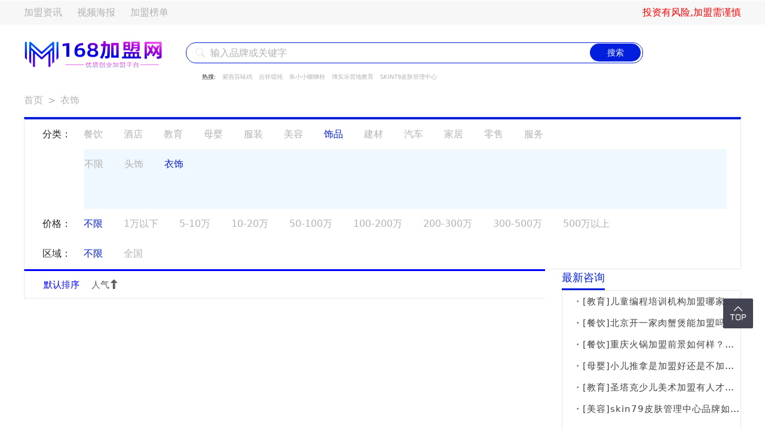

--- FILE ---
content_type: text/html; charset=utf-8
request_url: https://www.168jm.com/site-List-128
body_size: 6370
content:
<!DOCTYPE html>
<html lang="en">
<head>
    <meta charset="UTF-8" />
    <meta name="viewport" content="width=device-width, initial-scale=1.0" />
    <title>168创业加盟网&mdash;&mdash;优质创业加盟平台</title>
    <meta name="keywords" content="连锁加盟,连锁加盟网,加盟,项目加盟,项目加盟网,代理,连锁,投资项目,创业项目,加盟店,加盟网，创业加盟">
    <meta name="description" content="168创业加盟网是一个为创业者和投资者提供招商连锁加盟信息的网站。我们致力于为广大网友提供实用的连锁加盟创业项目、资讯、视频、新闻、加盟指南、加盟常识等内容，以及一个实用性佳、内容丰富的连锁加盟，创业加盟项目交流社区。我们的加盟行业覆盖了餐饮、教育、美容、酒店、干洗、饰品等多个行业为创业者提供了优质创业的机会。">
    <link rel="stylesheet" href="/public/home/layui/css/layui.css" />
    <link rel="stylesheet" href="/public/home/bootstrap/bootstrap.css" />
    <link rel="stylesheet" href="/public/home/bootstrap/bootstrap-icons.css" />
        <style>
        .page{
            width:100%;
            text-align: center;
            margin-top: 10px;
            display: flex !important;
            justify-content: center !important;
        }
        .page .active{
            padding: 0px 15px;
            text-align: center;
            line-height: 32px;
            font-size: 14px;
            color: #fff;
            background: #031FDB;
            display: inline-block;

            margin-top: 5px;
            border: 1px solid #031FDB;
        }

        .page .total{
            padding: 0px 15px;
            text-align: center;
            line-height: 32px;
            font-size: 14px;
            color: #b2b2b2;
            border: 1px solid #eee;
            background: #fff;
            display: inline-block;
            margin-top: 5px;

        }
    </style>
<script type="text/javascript">
var userAgent = navigator.userAgent.toLowerCase();
    var platform;
    if(userAgent == null || userAgent == ''){
        platform = 'WEB' ;
    }else{
        if(userAgent.indexOf("android") != -1 ){
            console.log(1);
            platform = 'ANDROID';
            location.href = "http://m.168jm.com/";
        }else if(userAgent.indexOf("ios") != -1 || userAgent.indexOf("iphone") != -1 || userAgent.indexOf("ipad") != -1){
            platform = 'IOS';
            console.log(2);
            location.href = "http://m.168jm.com/";
        }else if(userAgent.indexOf("windows phone") != -1 ){
            platform = 'WP';
            console.log(3);
            location.href = "http://m.168jm.com/";
        }else{
            platform = 'WEB' ;
            console.log(4);
            //location.href = "http://168jm.com/";
        }
    }
</script>
</head>
<body>
<!-- container 大容器 -->
<div class="custom-public-container mx-auto">
    <!-- header 头部 -->
    <header class="custom-public-header" style="border: solid 1px transparent">
        <!-- 上 -->
        <div class="custom-public-header-top position-absolute start-0">
            <div
                    class="custom-public-header-top-item d-flex mx-auto justify-content-between align-items-center"
            >
                <ul class="m-0 list-inline">
                    <li class="list-inline-item"><a href="/site-List-22">加盟资讯</a></li>
                    <li class="list-inline-item"><a href="/site-List-23">视频海报</a></li>
                    <li class="list-inline-item"><a href="/site-List-148">加盟榜单</a></li>
                </ul>
                <div>投资有风险,加盟需谨慎</div>
            </div>
        </div>

        <!-- 下 -->
        <div class="custom-public-header-bottom d-flex">
            <a
                    title="168创业加盟网&mdash;&mdash;优质创业加盟平台"
                    href="/"
                    target="_self"
                    style="height: 75px;;margin-top: -15px;"
            ><img width="230" alt="168创业加盟网&mdash;&mdash;优质创业加盟平台" src="http://168jm.com/public/upload/7f/424ec35bbd0eb3128ac58fb6957bf4.png"
            /></a>
            <form action="/site-List-1" style="margin-left: 40px; height: 84px" method="get">
                <div class="position-relative">
                    <i class="custom-public-header-bottom-i bi bi-search position-absolute"></i>
                    <input type="text" name="keyword" value="" class="custom-public-header-bottom-input rounded-pill" placeholder="输入品牌或关键字"/>
                    <input type="hidden" name="is_search" value="1">
                    <button class="custom-public-header-bottom-button btn text-light rounded-pill position-absolute">
                        搜索
                    </button>
                </div>
                <div class="custom-public-header-bottom-div">
                    <span>热搜:</span>
                    <ul class="list-inline ms-2" style="display: inline-block">
                                                <li class="list-inline-item"><a href="/site-List-1?keyword=紫燕百味鸡&is_search=1" target="_blank">紫燕百味鸡</a></li>
                                                <li class="list-inline-item"><a href="/site-List-1?keyword=吉祥馄饨&is_search=1" target="_blank">吉祥馄饨</a></li>
                                                <li class="list-inline-item"><a href="/site-List-1?keyword=朱小小螺蛳粉&is_search=1" target="_blank">朱小小螺蛳粉</a></li>
                                                <li class="list-inline-item"><a href="/site-List-1?keyword=博实乐营地教育&is_search=1" target="_blank">博实乐营地教育</a></li>
                                                <li class="list-inline-item"><a href="/site-List-1?keyword=SKIN79皮肤管理中心&is_search=1" target="_blank">SKIN79皮肤管理中心</a></li>
                                            </ul>
                </div>
            </form>
        </div>
    </header>
<!-- 中间区域 -->
<link rel="stylesheet" href="/public/home/css/custom-list.css" />
<link rel="stylesheet" href="/public/home/hover/hover.css" />
<script src="/public/home/jquery/jquery-3.7.0.js"></script>
<!-- classify 分类 简写前缀为clc -->
<section class="custom-list-classify">
    <nav aria-label="breadcrumb" style="--bs-breadcrumb-divider: '>'">
        <ol class="breadcrumb">
            <li class="breadcrumb-item"><a href="/">首页</a></li>
            <li class="breadcrumb-item"><a href="/site-List-128">衣饰</a></li>
        </ol>
    </nav>

    <div class="clc-box">
        <div class="clc-boxItem">
            <div class="clc-right">分类：</div>
            <ul class="list-inline clc-ul1">
<!--                <li class="list-inline-item"><a class="clc-active" href="/site-List-1">不限</a></li>-->
                                <!--一级菜单-->
                <li class="list-inline-item"><a  href="/site-List-1.html">餐饮</a></li>
                                <!--一级菜单-->
                <li class="list-inline-item"><a  href="/site-List-2.html">酒店</a></li>
                                <!--一级菜单-->
                <li class="list-inline-item"><a  href="/site-List-3.html">教育</a></li>
                                <!--一级菜单-->
                <li class="list-inline-item"><a  href="/site-List-4.html">母婴</a></li>
                                <!--一级菜单-->
                <li class="list-inline-item"><a  href="/site-List-5.html">服装</a></li>
                                <!--一级菜单-->
                <li class="list-inline-item"><a  href="/site-List-6.html">美容</a></li>
                                <!--一级菜单-->
                <li class="list-inline-item"><a class="clc-active" href="/site-List-7.html">饰品</a></li>
                                <!--一级菜单-->
                <li class="list-inline-item"><a  href="/site-List-8.html">建材</a></li>
                                <!--一级菜单-->
                <li class="list-inline-item"><a  href="/site-List-9.html">汽车</a></li>
                                <!--一级菜单-->
                <li class="list-inline-item"><a  href="/site-List-10.html">家居</a></li>
                                <!--一级菜单-->
                <li class="list-inline-item"><a  href="/site-List-173.html">零售</a></li>
                                <!--一级菜单-->
                <li class="list-inline-item"><a  href="/site-List-180.html">服务</a></li>
                            </ul>
        </div>
                <div class="clc-bottom">
            <ul class="list-inline clc-ul2">
                <li class="list-inline-item"><a  href="/site-List-7">不限</a></li>
                                <li class="list-inline-item"><a href="/site-List-127" >头饰</a></li>
                                <li class="list-inline-item"><a href="/site-List-128"  class="clc-active">衣饰</a></li>
                
            </ul>
            <h6 class="clc-h6">
                更多选项<span class="iconfont" style="font-size: 20px"
            >&#xe608;</span
            >
            </h6>
        </div>
                <div class="clc-boxItem">
            <div class="clc-right">价格：</div>
            <ul class="list-inline clc-ul3">
                <li class="list-inline-item getSelect" data-name="price_range"  data-value="0">
                    <a class="clc-active">不限</a>
                </li>
                                <li class="list-inline-item getSelect" data-name="price_range" data-value="1万以下"><a >1万以下</a></li>
                                <li class="list-inline-item getSelect" data-name="price_range" data-value="5-10万"><a >5-10万</a></li>
                                <li class="list-inline-item getSelect" data-name="price_range" data-value="10-20万"><a >10-20万</a></li>
                                <li class="list-inline-item getSelect" data-name="price_range" data-value="50-100万"><a >50-100万</a></li>
                                <li class="list-inline-item getSelect" data-name="price_range" data-value="100-200万"><a >100-200万</a></li>
                                <li class="list-inline-item getSelect" data-name="price_range" data-value="200-300万"><a >200-300万</a></li>
                                <li class="list-inline-item getSelect" data-name="price_range" data-value="300-500万"><a >300-500万</a></li>
                                <li class="list-inline-item getSelect" data-name="price_range" data-value="500万以上"><a >500万以上</a></li>
                            </ul>
        </div>
                <div class="clc-boxItem">
            <div class="clc-right">区域：</div>
            <ul class="list-inline clc-list-inline">
                <div class="clc-div clc-ul4">
                    <li class="list-inline-item getSelect" data-name="jiamengquyu" data-value="0"><a class="clc-active">不限</a></li>
                    <li class="list-inline-item getSelect" data-name="jiamengquyu" data-value="全国">
                        <a >全国</a>
                    </li>
                    
                </div>
                <div class="clc-more">
                    更多地区<span class="iconfont" style="font-size: 20px"
                >&#xe608;</span
                >
                </div>
            </ul>
        </div>
    </div>
</section>

<!-- main 主要内容 简写前缀为clm -->
<section class="custom-list-main">
    <!-- 左 -->
    <div class="clm-left">
        <div>
            <div class="clm-ltop">
                <div class="clm-tleft">
                    <span class="clm-span1 clm-activeColor">默认排序</span>
                    <span class="clm-span2"
                    >人气<span class="iconfont">&#xe645;</span></span
                    >
                </div>
                <div class="clm-tright layui-hide">
                    <div>
                        共<span class="clm-span3"> 1649 </span>个匹配商家
                        <span class="clm-span4">1/88</span>
                    </div>
                    <div>
                        <button class="clm-but1">
                            <i class="bi bi-chevron-left"></i>
                        </button>
                        <button class="clm-but2">
                            <i class="bi bi-chevron-right"></i>
                        </button>
                    </div>
                </div>
            </div>

                    </div>
                <!-- 分页 -->

    </div>

    <!-- 右 -->
    <div class="clm-right">
        <div class="clm-rrbox1">
            <div class="clm-rrtitle">最新咨询</div>
            <div style="clear: both"></div>
            <ul class="clm-rrul">
                                <li><a href="site-List/show-25-14.html">・[教育]儿童编程培训机构加盟哪家好？</a></li>
                                <li><a href="site-List/show-25-13.html">・[餐饮]北京开一家肉蟹煲能加盟吗？能赚钱吗？</a></li>
                                <li><a href="site-List/show-25-12.html">・[餐饮]重庆火锅加盟前景如何样？一篇文章带你了解</a></li>
                                <li><a href="site-List/show-25-11.html">・[母婴]小儿推拿是加盟好还是不加盟好一点？</a></li>
                                <li><a href="site-List/show-25-10.html">・[教育]圣塔克少儿美术加盟有人才支持吗？</a></li>
                                <li><a href="site-List/show-25-9.html">・[美容]skin79皮肤管理中心品牌如何？</a></li>
                            </ul>
        </div>

        <div class="clm-rrbox2">
            <div class="clm-rrtitle">猜你喜欢</div>
            <div style="clear: both"></div>
                    </div>

        <div class="clm-rrbox1">
            <div class="clm-rrtitle">最新入驻</div>
            <div style="clear: both"></div>
            <ul class="clm-rrul">
                                <li><a href="/site-List/show-178-69">・河马家自助快餐</a></li>
                                <li><a href="/site-List/show-126-68">・百莲凯美容院</a></li>
                                <li><a href="/site-List/show-204-67">・坚果科学实验室</a></li>
                                <li><a href="/site-List/show-202-66">・钱乙少儿鼻炎馆</a></li>
                                <li><a href="/site-List/show-200-65">・瑞可甜心</a></li>
                                <li><a href="/site-List/show-196-64">・黑牛小镇</a></li>
                                <li><a href="/site-List/show-203-63">・VVO全球购</a></li>
                                <li><a href="/site-List/show-15-62">・夸父炸串</a></li>
                                <li><a href="/site-List/show-116-60">・爱亲母婴</a></li>
                                <li><a href="/site-List/show-202-59">・麒小佑亲子健康馆</a></li>
                            </ul>
        </div>

        <div class="clm-rrbox3">
            <div class="clm-rrtitle">加盟热搜</div>
            <div style="clear: both"></div>
            <div class="clm-rrbut">
                                <button class="hvr-grow"><a href="/site-List-23?keyword=紫燕百味鸡&is_search=1">紫燕百味鸡</a></button>
                                <button class="hvr-grow"><a href="/site-List-23?keyword=吉祥馄饨&is_search=1">吉祥馄饨</a></button>
                                <button class="hvr-grow"><a href="/site-List-23?keyword=朱小小螺蛳粉&is_search=1">朱小小螺蛳粉</a></button>
                                <button class="hvr-grow"><a href="/site-List-23?keyword=博实乐营地教育&is_search=1">博实乐营地教育</a></button>
                                <button class="hvr-grow"><a href="/site-List-23?keyword=SKIN79皮肤管理中心&is_search=1">SKIN79皮肤管理中心</a></button>
                            </div>
        </div>

        <div class="clm-rrbox1">
            <div class="clm-rrtitle">人气推荐项目</div>
            <div style="clear: both"></div>
            <ul class="clm-rrul">
                                <li><a href="site-List/show-35-143.html">・[餐饮]正宗灌汤包加盟最低多少钱？</a></li>
                                <li><a href="site-List/show-35-139.html">・[服务]加盟儿童鼻炎馆需要注意哪些？</a></li>
                                <li><a href="site-List/show-35-138.html">・[教育]加盟博实乐营地教育加盟：开启教育新篇章</a></li>
                                <li><a href="site-List/show-35-33.html">・[零售]茶叶加盟代理哪个品牌好？斗记普洱茶加盟优势明显</a></li>
                                <li><a href="site-List/show-35-32.html">・[教育]营地教育加盟赚钱吗，安全吗？</a></li>
                                <li><a href="site-List/show-35-31.html">・[酒店]酒店加盟店排行榜加盟 10 大品牌</a></li>
                                <li><a href="site-List/show-35-30.html">・[餐饮]怎么加盟吉祥馄饨：条件和流程</a></li>
                            </ul>
        </div>
    </div>
</section>
<script src="/public/home/layui/layui.js"></script>
<script src="/public/home/bootstrap/bootstrap.bundle.js"></script>
<script>
    // 固定块 start
    layui.util.fixbar({
                bar2: "&#xe8e8;",
        css: { right: 20, top: 500 },
        bgcolor: "#393D49",
        showHeight: 99999,
        click: function (type) {
                           // 回到顶部
                document.documentElement.scrollTop = 0;
            
        },
    });

        var bar2 = document.querySelector('[lay-type="bar2"]');
       bar2.classList.add("iconfont");

    // end
 // 展开收起 -->
    let op = document.querySelectorAll(".custom-list-main .clm-p");
    let off = document.querySelectorAll(".custom-list-main .clm-off");
    op.forEach((item,index)=>{
        let isShow3 = false;

        item.onclick = function (e) {

            isShow3 = !isShow3;
            if (isShow3) {
                item.innerHTML = `收起<span class="iconfont" style="font-size: 20px;">&#xe8e9;</span>`;
                off[index].style.display = "block";
            } else {
                item.innerHTML = `展开<span class="iconfont" style="font-size: 20px;">&#xe608;</span>`;
                off[index].style.display = "none";
            }
        };
    })
    //   classify 分类 start
    // 展开收起 -->
    var oul = document.querySelector(".custom-list-classify .clc-ul2");
    var oh6 = document.querySelector(".custom-list-classify .clc-h6");
    var oulHeight = oul.offsetHeight;
    if (oulHeight < 110) {
        oh6.style.display = "none";
    } else {
        oh6.style.display = "block";
    }
    // 为oul添加custom-list-classify-ulBox类
    oul.classList.add("custom-list-classify-ulBox");

    var isShow = false;
    oh6.onclick = function () {
        isShow = !isShow;
        if (isShow) {
            oul.classList.remove("custom-list-classify-ulBox");
            oh6.innerHTML = `收起选项<span class="iconfont" style="font-size: 20px;">&#xe8e9;</span>`;
        } else {
            oul.classList.add("custom-list-classify-ulBox");
            oh6.innerHTML = `更多选项<span class="iconfont" style="font-size: 20px;">&#xe608;</span>`;
        }
    };

    var listLine = document.querySelector(
        ".custom-list-classify .clc-list-inline"
    );
    var more = document.querySelector(".custom-list-classify .clc-more");
    var listLineHeight = listLine.offsetHeight;
    if (listLineHeight < 60) {
        more.style.display = "none";
    } else {
        more.style.display = "block";
    }

    // 为oul添加custom-list-classify-ulBox类
    listLine.classList.add("custom-list-classify-listLine");

    var isShow2 = false;
    more.onclick = function () {
        isShow2 = !isShow2;
        if (isShow2) {
            listLine.classList.remove("custom-list-classify-listLine");
            more.innerHTML = `收起<span class="iconfont" style="font-size: 20px;">&#xe8e9;</span>`;
        } else {
            listLine.classList.add("custom-list-classify-listLine");
            more.innerHTML = `更多地区<span class="iconfont" style="font-size: 20px;">&#xe608;</span>`;
        }
    };

    // <--

    // 点击添加clc-active类-->
    let ul1 = document.querySelector(".custom-list-classify .clc-ul1");
    ul1.onclick = function (e) {
        e.tranget = e.tranget || e.srcElement;
        if (e.target.nodeName === "A") {
            let as = document.querySelectorAll(
                ".custom-list-classify .clc-ul1 li a"
            );
            for (let i = 0; i < as.length; i++) {
                as[i].classList.remove("clc-active");
            }
            e.target.classList.add("clc-active");
        }
    };

    let ul2 = document.querySelector(".custom-list-classify .clc-ul2");
    ul2.onclick = function (e) {
        e.tranget = e.tranget || e.srcElement;
        if (e.target.nodeName === "A") {
            let as = document.querySelectorAll(
                ".custom-list-classify .clc-ul2 li a"
            );
            for (let i = 0; i < as.length; i++) {
                as[i].classList.remove("clc-active");
            }
            e.target.classList.add("clc-active");
        }
    };

    let ul3 = document.querySelector(".custom-list-classify .clc-ul3");
    ul3.onclick = function (e) {
        e.tranget = e.tranget || e.srcElement;
        if (e.target.nodeName === "A") {
            let as = document.querySelectorAll(
                ".custom-list-classify .clc-ul3 li a"
            );
            for (let i = 0; i < as.length; i++) {
                as[i].classList.remove("clc-active");
            }
            e.target.classList.add("clc-active");
        }
    };

    let ul4 = document.querySelector(".custom-list-classify .clc-ul4");
    ul4.onclick = function (e) {
        e.tranget = e.tranget || e.srcElement;
        if (e.target.nodeName === "A") {
            let as = document.querySelectorAll(
                ".custom-list-classify .clc-ul4 li a"
            );
            for (let i = 0; i < as.length; i++) {
                as[i].classList.remove("clc-active");
            }
            e.target.classList.add("clc-active");
        }
    };
    // <--
    // end

    //  main 主要内容 start
    let ospan = document.querySelectorAll(
        ".custom-list-main .clm-tleft > span"
    );
    for (let i = 0; i < ospan.length; i++) {
        ospan[i].onclick = function (e) {
            for (let j = 0; j < ospan.length; j++) {
                ospan[j].classList.remove("clm-activeColor");
            }
            this.classList.add("clm-activeColor");
        };
    }

   
    // <--

    // 分页 -->
    //完整功能
    layui.laypage.render({
        elem: "custom-list-main-page",
        theme: '#031FDB',
        count: 100,
        groups: 4,
        layout: ["count", "prev", "page", "next", "skip"],
        jump: function (obj) {
        },
    });
    // <--
    // end
</script>
<script>
    $(".getSelect").click(function (){
        var id = 128;
        var name = $(this).attr("data-name")
        var value = $(this).attr("data-value")
        var oldUrl = location.href;
        var url = "/site-List-"+id + "?filter=1";

        if(!getUrlParams('filter')){
            if(getUrlParams('is_search')){
                oldUrl = oldUrl + "&filter=1";
            }else{
                oldUrl = oldUrl + "?filter=1";
            }
            
        }

        if(getUrlParams(name)) {
            url = UpdateUrlPriceParam(name, value);
        }else{

            url = oldUrl + "&"+name+"="+value;


        }

        window.location.href = url;

    });


    function getUrlParams(key) {
        var url = window.location.search.substr(1);
        if (url == '') {
            return false;
        }
        var paramsArr = url.split('&');
        for (var i = 0; i < paramsArr.length; i++) {
            var combina = paramsArr[i].split("=");
            if (combina[0] == key) {
                return combina[1];
            }
        }
        return false;
    }


    function UpdateUrlPriceParam(name, val) {
        var thisURL = document.location.href;
        // 如果 url中包含这个参数 则修改
        if (thisURL.indexOf(name+'=') > 0) {
            var v = getUrlParams(name);
            if (v != null) {
                // 是否包含参数
                thisURL = thisURL.replace(name + '=' + v, name + '=' + val);
            }
        }
        return thisURL;
    }
</script>
<!-- 中间区域结束 -->
<!-- footer 底部 -->
<style>
    .custom-public-footer p a{
        color: #333;
    }
</style>
<section class="custom-public-footer text-center">
    <p>
        <a href="/site-List-22" target="_blank">加盟咨讯</a> | <a href="/site-List-23" target="_blank">视频海报</a> | <a href="/site-List-148" target="_blank">加盟榜单</a> | 网站地图 | 联系QQ: 747888345   邮箱：747888345@qq.com    </p>
    <p class="c-p">
    	        Copyright &copy; 2023 www.168jm.com Corporation, All Rights Reserved        
    </p>
    <p>
        友情提示:本页面内容仅供参考,为降低投资风险,建议您在投资前多做考察咨询、多对比分析。部分品牌暂未开放加盟,请以该品牌官方信息为准。
    </p>
    <p>
        内容声明:以上所展示的信息均互联网查询发布,内容的真实性、准确性和合法性本网站概不负责,168加盟网对此不承担任何相关连带责任。
    </p>
    <p>
        168加盟网遵循相关法律法规严格审核相关内容,如您发现页面有任何违法或侵权信息,欢迎向网站举报井提供有效线索,我们将认真核查、及时处理,感谢您的参与和支持!
    </p></section>
</div>
<!--<script src="/public/home/layui/layui.js"></script>-->
<!--<script src="/public/home/bootstrap/bootstrap.bundle.js"></script>-->

</body>
</html>

--- FILE ---
content_type: text/css
request_url: https://www.168jm.com/public/home/css/custom-list.css
body_size: 2406
content:
/* 阿里巴巴图标库 */
@font-face {
  font-family: "iconfont"; /* Project id 4170434 */
  src: url("../font/iconfont.woff2?t=1689578776027") format("woff2"),
    url("../font/iconfont.woff?t=1689578776027") format("woff"),
    url("../font/iconfont.ttf?t=1689578776027") format("truetype");
}

.iconfont {
  font-family: "iconfont" !important;
  font-size: 16px;
  font-style: normal;
  -webkit-font-smoothing: antialiased;
  -moz-osx-font-smoothing: grayscale;
}

.icon-hezuo:before {
  content: "\e734";
}

/* ------------------------------------------------------------------ */

/* 统一设置 */
a {
  color: #b2b2b2;
  text-decoration: none;
}
p{
  margin: 0;
}
ul{
  margin: 0;
  padding: 0;
}

/* ------------------------------------------------------------------ */

/* container 大容器 */
.custom-public-container {
  width: 1200px;
}

/* ------------------------------------------------------------------ */

/* header 头部 */

/* 上 */
.custom-public-header-top {
  width: 100%;
  height: 40px;
  background-color: #f7f7f7;
}

.custom-public-header-top-item {
  width: 1200px;
  height: 100%;
}

.custom-public-header-top-item > :first-child > li {
  margin-right: 20px;
}

.custom-public-header-top-item > :last-child {
  color: red;
}

/* 下 */
.custom-public-header-bottom {
  margin-top: 40px;
  padding-top: 30px;
}

.custom-public-header-bottom-i {
  font-size: 16px;
  left: 16px;
  top: 6px;
  color: #dfe1df;
}

.custom-public-header-bottom-input {
  border: 1px solid #031fde;
  height: 35px;
  width: 765px;
  padding-left: 40px;
}

.custom-public-header-bottom-input::-webkit-input-placeholder {
  color: #b1b1b3;
}

.custom-public-header-bottom-button {
  background-color: #031fde !important;
  font-size: 14px;
  width: 85px;
  height: 30px;
  line-height: 17px;
  left: 676px;
  top: 2px;
}

.custom-public-header-bottom-div {
  font-size: 10px;
  margin-left: 27px;
  margin-top: 15px;
}

/* ------------------------------------------------------------------ */

/* classify 分类 简写前缀为clc*/

.custom-list-classify .breadcrumb-item + .breadcrumb-item::before {
    color: unset;
}

.custom-list-classify li{
    color: #b2b2b2;
}
.custom-list-classify a:hover{
    color: #031FDB;
    cursor: pointer;
}
.custom-list-classify .clc-active{
    color: #031FDB;
}

.custom-list-classify .clc-box{
    border: solid 1px #E7E7E7;
    border-top:solid 4px #031FDB;
}
.custom-list-classify .clc-boxItem{
    display: flex;
}

.custom-list-classify .clc-right{
    width: 100px;
    /* height: 100px; */
    padding-left: 30px;
    white-space: nowrap;
    padding-top: 13px;
}
.custom-list-classify .list-inline{
    width: 1115px;
    margin-bottom: 0;
}

.custom-list-classify .list-inline-item:not(:last-child) {
    margin-right: 30px;
}

.custom-list-classify .list-inline-item{
    padding-top: 13px;
    padding-bottom: 13px;
}

/* clc-bottom */
.custom-list-classify .clc-bottom{
    width: 1075px;
    background-color: #EFF7FF;
    margin-left: 100px;
}

.custom-list-classify .clc-ul2{
    border: unset;
}

.custom-list-classify .clc-h6{
    text-align: center;
    cursor: pointer;
    margin-bottom: 0;
    color: #b2b2b2;
}
.custom-list-classify .clc-h6:hover{
   background-color: #0577e80f;
}

.custom-list-classify .custom-list-classify-ulBox{
     overflow: hidden;
     height: 100px;
}

.custom-list-classify .clc-list-inline{
    display: flex;
    justify-content: space-between;
}

.custom-list-classify .clc-div{
    width: 950px;
}

.custom-list-classify .clc-more{
    margin-top: 10px;
    cursor: pointer;
    height: 40px;
    color: #b2b2b2;
}

.custom-list-classify .clc-more:hover{
    color: #031FDB;
}

.custom-list-classify .custom-list-classify-listLine{
    overflow: hidden;
     height: 50px;
}

/* ------------------------------------------------------------------ */
/* main 主要内容 简写前缀为clm */

.custom-list-main{
    display: flex;
    justify-content: space-between;
}
/* 左 */
.custom-list-main .clm-left{
    width: 872px;
}

.custom-list-main .clm-ltop{
  display: flex;
  justify-content: space-between;
  color: #5C5C5C;
  font-size: 15px;
  border-top: solid 3px blue;
  border-bottom: solid 1px #E7E7E7;
  border-left: solid 1px #E7E7E7;
}

.custom-list-main .clm-tleft{
  width: 160px;
  height: 45px;
  padding-left: 32px;
  line-height: 45px;
}
.custom-list-main .clm-tleft span{
  cursor: pointer;
  user-select: none;
}
.custom-list-main .clm-activeColor{
  color: blue;
}

.custom-list-main .clm-tright{
  width: 293px;
  height: 45px;
}

.custom-list-main .clm-span2{
  margin-left: 15px;
}
.custom-list-main .clm-active{
  color: #031FDB;
}

.custom-list-main .clm-tright{
  display: flex;
  justify-content: space-between;
  align-items: center;
}
.custom-list-main .clm-span3{
  color: #031FDB;
}
.custom-list-main .clm-span4{
  margin-left: 7px;
}
.custom-list-main .clm-tright >:last-child{
  height: 100%;
  display: flex;
}
.custom-list-main .clm-tright >:last-child button{
  width: 48px;
  height:100%;
  border: solid 1px #EAEAEA;
  background-color: #FFFFFF;
  font-size: 20px;
}

.custom-list-main .clm-bottom{
  border: solid 1px #E7E7E7;
  border-top: unset;
  color: #797979;
}
.custom-list-main .clm-bottom::after{
  content: "";
  display: block;
  clear: both;
}

.custom-list-main .clm-bleft{
  width: 325px;
  height: 165px;
  padding-top: 32px;
  padding-bottom: 32px;
  padding-left: 22px;
  float: left;
}
.custom-list-main .clm-img{
  width:130px;
  height:102px;
  border: 1px solid #E7E7E7;
  float: left;
}
.custom-list-main .clm-blright{
  width: 165px;
  height: 109px;
  float: right;
}
.custom-list-main .clm-blright > p{
  padding-bottom: 6px;
}
.custom-list-main .clm-blright > p:nth-child(1){
  color: #031FDB;
}
.custom-list-main .clm-blright > p:nth-child(1)~p{
  font-size: 13px;
}
.custom-list-main .clm-butbox{
  font-size: 12px;
  white-space: nowrap;
}
.custom-list-main .clm-butbox button{
  height: 24px;
  padding: 0;
  padding-left: 5px;
  padding-right: 5px;
  border: #E0E0E0 solid 1px;
  margin-right: 8px;
  background-color: #FFFFFF;
  color: #797979;
}

.custom-list-main .clm-bright{
  width: 313px;
  height: 165px;
  padding-top: 24px;
  float: right;
}

.custom-list-main .clm-ul{
  width: 126px;
  height: 109px;
  float: left;
  font-size: 13px;
}
.custom-list-main .clm-ul li:first-child{
  margin-top: 35px;
}
.custom-list-main .clm-ul li{
  padding-bottom: 6px;
}
.custom-list-main .clm-span5{
  color: #031FDB;
  font-size: 16px;
}


.custom-list-main .clm-bdiv{
  width: 156px;
  height: 109px;
  float: right;
}
.custom-list-main .clm-bdiv > p{
  padding-bottom: 3px;
}
.custom-list-main .clm-bdiv > p:first-child{
  white-space: nowrap;
  overflow: hidden;
  text-overflow: ellipsis;
  color: #212121;
}

.custom-list-main .clm-bdiv > p:nth-child(2){
  font-size: 13px;
}
.custom-list-main .clm-bdiv > p:last-child{
  font-size: 13px;
}

.custom-list-main .clm-bdbut{
  width: 122px;
  height: 36px;
  background-color: #031FDB;
  border: unset;
  margin-bottom: 6px;
}
.custom-list-main .clm-bdbut a{
  color: white;
} 

.custom-list-main .clm-p{
  clear: both;
  width: 55px;
  height: 17px;
  color: #CCCCCC;
  margin-left: 250px;
  margin-bottom: 0;
  font-size: 13px;
  cursor: pointer;
  user-select: none; 
}

.custom-list-main .clm-p:hover{
  color: #031FDB;
}
.custom-list-main .clm-off{
  display: none;
}
.custom-list-main .clm-bbottom{
  width: 715px;
  height: 145px;
  clear: both;
  float: right;
  border-top: dashed 1px #E7E7E7;
  display: flex;
  justify-content: space-between;
}
.custom-list-main .clm-bbleft{
  width: 382px;
  height: 103px;
  margin-top: 20px;
}

.custom-list-main .clm-bbleft > p:first-child{
  margin-bottom: 10px;
}
.custom-list-main .clm-bbleft > p:nth-child(2){
  font-size: 14px;
  line-height: 1.7;
  letter-spacing: 2px;
   /* 设置文本只显示三行 */
   display: -webkit-box;
   -webkit-box-orient: vertical;
   -webkit-line-clamp: 3;
   overflow: hidden;
   /* 设置文本超出部分省略 */
   text-overflow: ellipsis;
}

.custom-list-main .clm-bba{
  color: #031FDB;
}

.custom-list-main .clm-bbright{
  width: 212px;
  height: 124px;
  margin-top: 10px;
}

.custom-list-main .clm-bbright img{
  width: 100px;
  height: 100px;
}
.custom-list-main .clm-bbimg1{
  float: left;
}

.custom-list-main .clm-bbimg2{
  float: right;
}

.custom-list-main .clm-bbp{
  margin-top: 10px;
  width: 33px;
  font-size: 13px;
  clear: both;
  cursor: pointer;
}

.custom-list-main .clm-bbp a{
  color: #031FDB;
}

/* 右 */
.custom-list-main .clm-right{
    width: 300px;
}

.custom-list-main .clm-right a{
  color: #414141;
}
.custom-list-main .clm-right a:hover{
  color: #41414185;
}

.custom-list-main .clm-rrbox1{
  margin-bottom: 18px;
}

.custom-list-main .clm-rrtitle{
  color: #031FDB;
  float: left;
  font-size: 18px;
}
.custom-list-main .clm-rrtitle::after{
  content: "";
  display: block;
  width: 100%;
  height: 3px;
  background-color: #031FDB;
  margin-top: 5px;
}

.custom-list-main .clm-rrul{
  height: 370px;
  border: solid 1px #E7E7E7;
  padding-left: 18px;
}
.custom-list-main .clm-rrul li{
  overflow: hidden;
  white-space: nowrap;
  text-overflow: ellipsis;
  font-size: 15px;
  letter-spacing: 1px;
  padding-top: 7px;
  padding-bottom: 7px;
}

.custom-list-main .clm-rrbox2{
  margin-bottom: 18px;
}

.custom-list-main .clm-rrbox2 img{
  width: 100%;
  height: 200px;
  background-color: #031FDB;
  margin-bottom: 10px;
}
.custom-list-main .clm-rrbox2 > :nth-child(2) img{
  margin-top: 10px;
}

.custom-list-main .clm-rrbox2 a:last-child img{
  margin-bottom: 0;
}

.custom-list-main .clm-rrbox3{
  margin-bottom: 18px;
}

.custom-list-main .clm-rrbut {
  padding: 20px;
  padding-right: 0px;
  border: solid 1px #E7E7E7;
}

.custom-list-main .clm-rrbut button{
  background-color: #518EE4;
  border: unset;
  padding-left: 14px;
  padding-right: 14px;
  margin-right: 11px;
  margin-bottom: 10px;
}
.custom-list-main .clm-rrbut a{
  color: white;
} 
.custom-list-main .clm-rrbut a:hover{
  color: white;
}

/* ------------------------------------------------------------------ */



/* footer 底部 */
.custom-public-footer {
  margin-top: 35px;
  height: 140px;
  margin-bottom: 70px;
}
.custom-public-footer p{
  margin-bottom: 16px;
}

.custom-public-footer .c-p ~ {
  font-size: 14px;
  color: #6c6c6c;
}
.custom-public-footer .c-p ~ p {
  font-size: 12px;
  color: #949494;
  padding-top: 1px;
  padding-bottom: 1px;
  margin: 0;
}
